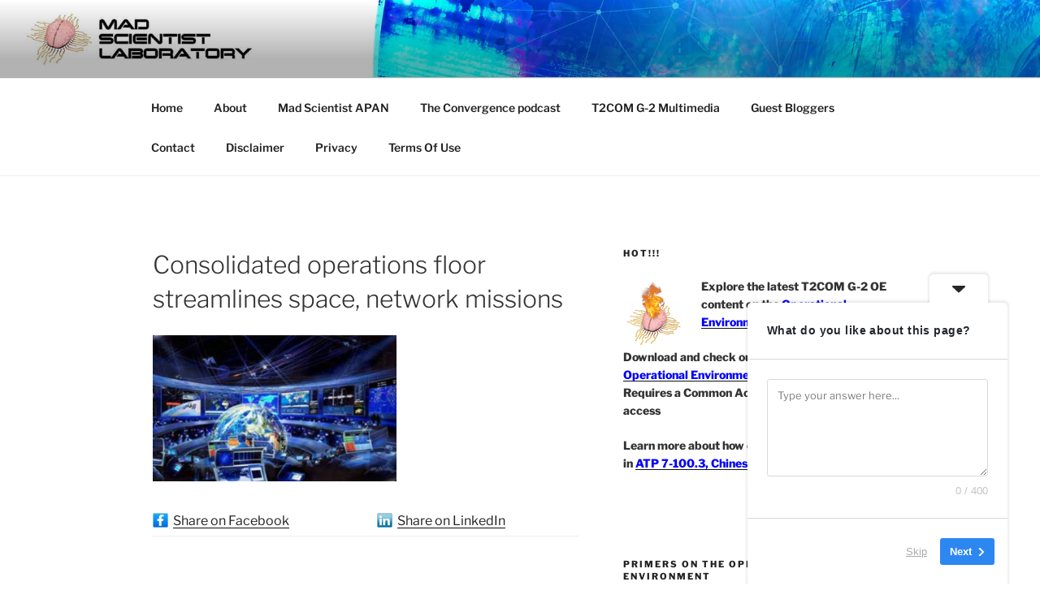

--- FILE ---
content_type: application/javascript
request_url: https://madsciblog.tradoc.army.mil/wp-content/uploads/custom-css-js/23512.js?v=9519
body_size: 418
content:
/******* Do not edit this file *******
Simple Custom CSS and JS - by Silkypress.com
Saved: Oct 09 2025 | 01:42:40 */
jQuery(window).bind("load", function() {

		jQuery(".site-info").html("<p style='text-align:center;'><a href='https://ako.us.army.mil/'>AKO</a>   <a href='http://www.army.mil/'>US Army</a>   <a href='http://www.asamra.army.mil/nofear.html'>No Fear Act</a>   <a href='https://www.rmda.army.mil/foia/RMDA-FOIA-Division.html'>FOIA</a>   <a href='https://dodcio.defense.gov/DoDSection508/Std_Stmt.aspx'>Accessibility/Section 508</a><br><a href='/privacy'>Privacy</a>   <a href='/termsofuse'>Terms of Use</a></p>");

});